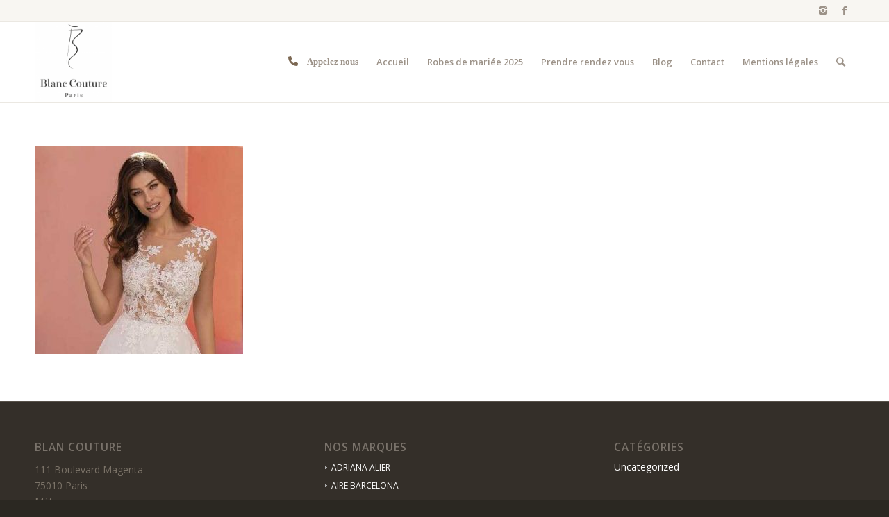

--- FILE ---
content_type: text/html; charset=UTF-8
request_url: http://blanc-couture.fr/collection-2018/felicidad_b-2/
body_size: 8510
content:
<!DOCTYPE html>
<html lang="fr-FR"
	itemscope 
	itemtype="http://schema.org/Article" 
	prefix="og: http://ogp.me/ns#"  class="html_stretched responsive av-preloader-disabled av-default-lightbox  html_header_top html_logo_left html_main_nav_header html_menu_right html_large html_header_sticky html_header_shrinking html_header_topbar_active html_mobile_menu_phone html_header_searchicon html_content_align_center html_header_unstick_top_disabled html_header_stretch_disabled html_av-overlay-side html_av-overlay-side-classic html_av-submenu-noclone html_entry_id_2087 av-no-preview html_text_menu_active ">
<head>
<meta charset="UTF-8" />
<meta name="robots" content="index, follow" />


<!-- mobile setting -->
<meta name="viewport" content="width=device-width, initial-scale=1, maximum-scale=1">

<!-- Scripts/CSS and wp_head hook -->
<title>felicidad_b &#8211; Blanc Couture</title>
<link rel='dns-prefetch' href='//ajax.googleapis.com' />
<link rel='dns-prefetch' href='//cdnjs.cloudflare.com' />
<link rel='dns-prefetch' href='//s.w.org' />
<link rel="alternate" type="application/rss+xml" title="Blanc Couture &raquo; Flux" href="http://blanc-couture.fr/feed/" />
<link rel="alternate" type="application/rss+xml" title="Blanc Couture &raquo; Flux des commentaires" href="http://blanc-couture.fr/comments/feed/" />
<link rel="alternate" type="application/rss+xml" title="Blanc Couture &raquo; felicidad_b Flux des commentaires" href="http://blanc-couture.fr/collection-2018/felicidad_b-2/feed/" />

<!-- google webfont font replacement -->
<link rel='stylesheet' id='avia-google-webfont' href='//fonts.googleapis.com/css?family=Open+Sans:400,600' type='text/css' media='all'/> 
		<script type="text/javascript">
			window._wpemojiSettings = {"baseUrl":"https:\/\/s.w.org\/images\/core\/emoji\/11\/72x72\/","ext":".png","svgUrl":"https:\/\/s.w.org\/images\/core\/emoji\/11\/svg\/","svgExt":".svg","source":{"concatemoji":"http:\/\/blanc-couture.fr\/wp-includes\/js\/wp-emoji-release.min.js?ver=4.9.28"}};
			!function(e,a,t){var n,r,o,i=a.createElement("canvas"),p=i.getContext&&i.getContext("2d");function s(e,t){var a=String.fromCharCode;p.clearRect(0,0,i.width,i.height),p.fillText(a.apply(this,e),0,0);e=i.toDataURL();return p.clearRect(0,0,i.width,i.height),p.fillText(a.apply(this,t),0,0),e===i.toDataURL()}function c(e){var t=a.createElement("script");t.src=e,t.defer=t.type="text/javascript",a.getElementsByTagName("head")[0].appendChild(t)}for(o=Array("flag","emoji"),t.supports={everything:!0,everythingExceptFlag:!0},r=0;r<o.length;r++)t.supports[o[r]]=function(e){if(!p||!p.fillText)return!1;switch(p.textBaseline="top",p.font="600 32px Arial",e){case"flag":return s([55356,56826,55356,56819],[55356,56826,8203,55356,56819])?!1:!s([55356,57332,56128,56423,56128,56418,56128,56421,56128,56430,56128,56423,56128,56447],[55356,57332,8203,56128,56423,8203,56128,56418,8203,56128,56421,8203,56128,56430,8203,56128,56423,8203,56128,56447]);case"emoji":return!s([55358,56760,9792,65039],[55358,56760,8203,9792,65039])}return!1}(o[r]),t.supports.everything=t.supports.everything&&t.supports[o[r]],"flag"!==o[r]&&(t.supports.everythingExceptFlag=t.supports.everythingExceptFlag&&t.supports[o[r]]);t.supports.everythingExceptFlag=t.supports.everythingExceptFlag&&!t.supports.flag,t.DOMReady=!1,t.readyCallback=function(){t.DOMReady=!0},t.supports.everything||(n=function(){t.readyCallback()},a.addEventListener?(a.addEventListener("DOMContentLoaded",n,!1),e.addEventListener("load",n,!1)):(e.attachEvent("onload",n),a.attachEvent("onreadystatechange",function(){"complete"===a.readyState&&t.readyCallback()})),(n=t.source||{}).concatemoji?c(n.concatemoji):n.wpemoji&&n.twemoji&&(c(n.twemoji),c(n.wpemoji)))}(window,document,window._wpemojiSettings);
		</script>
		<style type="text/css">
img.wp-smiley,
img.emoji {
	display: inline !important;
	border: none !important;
	box-shadow: none !important;
	height: 1em !important;
	width: 1em !important;
	margin: 0 .07em !important;
	vertical-align: -0.1em !important;
	background: none !important;
	padding: 0 !important;
}
</style>
<link rel='stylesheet' id='avia-woocommerce-css-css'  href='http://blanc-couture.fr/wp-content/themes/enfold/config-woocommerce/woocommerce-mod.css?ver=4.9.28' type='text/css' media='all' />
<link rel='stylesheet' id='contact-form-7-css'  href='http://blanc-couture.fr/wp-content/plugins/contact-form-7/includes/css/styles.css?ver=4.9.1' type='text/css' media='all' />
<link rel='stylesheet' id='jquery-ui-theme-css'  href='http://ajax.googleapis.com/ajax/libs/jqueryui/1.11.4/themes/smoothness/jquery-ui.min.css?ver=1.11.4' type='text/css' media='all' />
<link rel='stylesheet' id='jquery-ui-timepicker-css'  href='http://blanc-couture.fr/wp-content/plugins/contact-form-7-datepicker/js/jquery-ui-timepicker/jquery-ui-timepicker-addon.min.css?ver=4.9.28' type='text/css' media='all' />
<link rel='stylesheet' id='avia-grid-css'  href='http://blanc-couture.fr/wp-content/themes/enfold/css/grid.css?ver=4.1' type='text/css' media='all' />
<link rel='stylesheet' id='avia-base-css'  href='http://blanc-couture.fr/wp-content/themes/enfold/css/base.css?ver=4.1' type='text/css' media='all' />
<link rel='stylesheet' id='avia-layout-css'  href='http://blanc-couture.fr/wp-content/themes/enfold/css/layout.css?ver=4.1' type='text/css' media='all' />
<link rel='stylesheet' id='avia-scs-css'  href='http://blanc-couture.fr/wp-content/themes/enfold/css/shortcodes.css?ver=4.1' type='text/css' media='all' />
<link rel='stylesheet' id='avia-fontAs-css'  href='https://cdnjs.cloudflare.com/ajax/libs/font-awesome/5.15.1/css/all.min.css?ver=4.1' type='text/css' media='all' />
<link rel='stylesheet' id='avia-popup-css-css'  href='http://blanc-couture.fr/wp-content/themes/enfold/js/aviapopup/magnific-popup.css?ver=4.1' type='text/css' media='screen' />
<link rel='stylesheet' id='avia-media-css'  href='http://blanc-couture.fr/wp-content/themes/enfold/js/mediaelement/skin-1/mediaelementplayer.css?ver=4.1' type='text/css' media='screen' />
<link rel='stylesheet' id='avia-print-css'  href='http://blanc-couture.fr/wp-content/themes/enfold/css/print.css?ver=4.1' type='text/css' media='print' />
<link rel='stylesheet' id='avia-dynamic-css'  href='http://blanc-couture.fr/wp-content/uploads/dynamic_avia/enfold.css?ver=618b004f08eab' type='text/css' media='all' />
<link rel='stylesheet' id='avia-custom-css'  href='http://blanc-couture.fr/wp-content/themes/enfold/css/custom.css?ver=4.1' type='text/css' media='all' />
<script type='text/javascript' src='http://blanc-couture.fr/wp-includes/js/jquery/jquery.js?ver=1.12.4'></script>
<script type='text/javascript' src='http://blanc-couture.fr/wp-includes/js/jquery/jquery-migrate.min.js?ver=1.4.1'></script>
<script type='text/javascript' src='http://blanc-couture.fr/wp-content/themes/enfold/js/avia-compat.js?ver=4.1'></script>
<script type='text/javascript'>
var mejsL10n = {"language":"fr","strings":{"mejs.install-flash":"Vous utilisez un navigateur qui n\u2019a pas le lecteur Flash activ\u00e9 ou install\u00e9. Veuillez activer votre extension Flash ou t\u00e9l\u00e9charger la derni\u00e8re version \u00e0 partir de cette adresse\u00a0: https:\/\/get.adobe.com\/flashplayer\/","mejs.fullscreen-off":"Quitter le plein \u00e9cran","mejs.fullscreen-on":"Passer en plein \u00e9cran","mejs.download-video":"T\u00e9l\u00e9charger la vid\u00e9o","mejs.fullscreen":"Plein \u00e9cran","mejs.time-jump-forward":["Saut en avant d\u20191 seconde","Avancer de %1 secondes"],"mejs.loop":"Lire en boucle","mejs.play":"Lecture","mejs.pause":"Pause","mejs.close":"Fermer","mejs.time-slider":"Curseur de temps","mejs.time-help-text":"Utilisez les fl\u00e8ches droite\/gauche pour avancer d\u2019une seconde, haut\/bas pour avancer de dix secondes.","mejs.time-skip-back":["Revenir une seconde en arri\u00e8re","Saut en arri\u00e8re de %1 seconde(s)"],"mejs.captions-subtitles":"L\u00e9gendes\/Sous-titres","mejs.captions-chapters":"Chapitres","mejs.none":"Aucun","mejs.mute-toggle":"Couper le son","mejs.volume-help-text":"Utilisez les fl\u00e8ches haut\/bas pour augmenter ou diminuer le volume.","mejs.unmute":"R\u00e9activer le son","mejs.mute":"Muet","mejs.volume-slider":"Curseur de volume","mejs.video-player":"Lecteur vid\u00e9o","mejs.audio-player":"Lecteur audio","mejs.ad-skip":"Passer la publicit\u00e9","mejs.ad-skip-info":["Passer dans %1 seconde","Passer dans %1 secondes"],"mejs.source-chooser":"S\u00e9lecteur de source","mejs.stop":"Arr\u00eater","mejs.speed-rate":"Taux de vitesse","mejs.live-broadcast":"\u00c9mission en direct","mejs.afrikaans":"Afrikaans","mejs.albanian":"Albanais","mejs.arabic":"Arabe","mejs.belarusian":"Bi\u00e9lorusse","mejs.bulgarian":"Bulgare","mejs.catalan":"Catalan","mejs.chinese":"Chinois","mejs.chinese-simplified":"Chinois (simplifi\u00e9)","mejs.chinese-traditional":"Chinois (traditionnel)","mejs.croatian":"Croate","mejs.czech":"Tch\u00e8que","mejs.danish":"Danois","mejs.dutch":"N\u00e9erlandais","mejs.english":"Anglais","mejs.estonian":"Estonien","mejs.filipino":"Filipino","mejs.finnish":"Terminer","mejs.french":"Fran\u00e7ais","mejs.galician":"Galicien","mejs.german":"Allemand","mejs.greek":"Grec","mejs.haitian-creole":"Cr\u00e9ole ha\u00eftien","mejs.hebrew":"H\u00e9breu","mejs.hindi":"Hindi","mejs.hungarian":"Hongrois","mejs.icelandic":"Islandais","mejs.indonesian":"Indon\u00e9sien","mejs.irish":"Irlandais","mejs.italian":"Italien","mejs.japanese":"Japonais","mejs.korean":"Cor\u00e9en","mejs.latvian":"Letton","mejs.lithuanian":"Lituanien","mejs.macedonian":"Mac\u00e9donien","mejs.malay":"Malais","mejs.maltese":"Maltais","mejs.norwegian":"Norv\u00e9gien","mejs.persian":"Perse","mejs.polish":"Polonais","mejs.portuguese":"Portugais","mejs.romanian":"Roumain","mejs.russian":"Russe","mejs.serbian":"Serbe","mejs.slovak":"Slovaque","mejs.slovenian":"Slov\u00e9nien","mejs.spanish":"Espagnol","mejs.swahili":"Swahili","mejs.swedish":"Su\u00e9dois","mejs.tagalog":"Tagalog","mejs.thai":"Thai","mejs.turkish":"Turc","mejs.ukrainian":"Ukrainien","mejs.vietnamese":"Vietnamien","mejs.welsh":"Ga\u00e9lique","mejs.yiddish":"Yiddish"}};
</script>
<script type='text/javascript' src='http://blanc-couture.fr/wp-includes/js/mediaelement/mediaelement-and-player.min.js?ver=4.2.6-78496d1'></script>
<script type='text/javascript' src='http://blanc-couture.fr/wp-includes/js/mediaelement/mediaelement-migrate.min.js?ver=4.9.28'></script>
<script type='text/javascript'>
/* <![CDATA[ */
var _wpmejsSettings = {"pluginPath":"\/wp-includes\/js\/mediaelement\/","classPrefix":"mejs-","stretching":"responsive"};
/* ]]> */
</script>
<link rel='https://api.w.org/' href='http://blanc-couture.fr/wp-json/' />
<link rel="EditURI" type="application/rsd+xml" title="RSD" href="http://blanc-couture.fr/xmlrpc.php?rsd" />
<link rel="wlwmanifest" type="application/wlwmanifest+xml" href="http://blanc-couture.fr/wp-includes/wlwmanifest.xml" /> 
<meta name="generator" content="WordPress 4.9.28" />
<meta name="generator" content="WooCommerce 3.2.5" />
<link rel='shortlink' href='http://blanc-couture.fr/?p=2087' />
<link rel="alternate" type="application/json+oembed" href="http://blanc-couture.fr/wp-json/oembed/1.0/embed?url=http%3A%2F%2Fblanc-couture.fr%2Fcollection-2018%2Ffelicidad_b-2%2F" />
<link rel="alternate" type="text/xml+oembed" href="http://blanc-couture.fr/wp-json/oembed/1.0/embed?url=http%3A%2F%2Fblanc-couture.fr%2Fcollection-2018%2Ffelicidad_b-2%2F&#038;format=xml" />
<link rel="profile" href="http://gmpg.org/xfn/11" />
<link rel="alternate" type="application/rss+xml" title="Blanc Couture RSS2 Feed" href="http://blanc-couture.fr/feed/" />
<link rel="pingback" href="http://blanc-couture.fr/xmlrpc.php" />
<!--[if lt IE 9]><script src="http://blanc-couture.fr/wp-content/themes/enfold/js/html5shiv.js"></script><![endif]-->
<link rel="icon" href="http://blanc-couture.fr/wp-content/uploads/2017/12/LOGO-BLANC-COUTURE_VECTORISER_INFO-300x300.png" type="image/png">
	<noscript><style>.woocommerce-product-gallery{ opacity: 1 !important; }</style></noscript>
			<style type="text/css" id="wp-custom-css">
			#av-burger-menu-ul a{
	display:inline-flex !important;	
}
li#menu-item-2093 a {
    display: inline-flex;
}
li#menu-item-2092 a {
    display: inline-flex;
}
li#menu-item-2091 a {
    display: inline-flex;
}		</style>
	

<!--
Debugging Info for Theme support: 

Theme: Enfold
Version: 4.1.2
Installed: enfold
AviaFramework Version: 4.6
AviaBuilder Version: 0.9.5
ML:512-PU:55-PLA:10
WP:4.9.28
Updates: disabled
-->

<style type='text/css'>
@font-face {font-family: 'entypo-fontello'; font-weight: normal; font-style: normal;
src: url('http://blanc-couture.fr/wp-content/themes/enfold/config-templatebuilder/avia-template-builder/assets/fonts/entypo-fontello.eot?v=3');
src: url('http://blanc-couture.fr/wp-content/themes/enfold/config-templatebuilder/avia-template-builder/assets/fonts/entypo-fontello.eot?v=3#iefix') format('embedded-opentype'), 
url('http://blanc-couture.fr/wp-content/themes/enfold/config-templatebuilder/avia-template-builder/assets/fonts/entypo-fontello.woff?v=3') format('woff'), 
url('http://blanc-couture.fr/wp-content/themes/enfold/config-templatebuilder/avia-template-builder/assets/fonts/entypo-fontello.ttf?v=3') format('truetype'), 
url('http://blanc-couture.fr/wp-content/themes/enfold/config-templatebuilder/avia-template-builder/assets/fonts/entypo-fontello.svg?v=3#entypo-fontello') format('svg');
} #top .avia-font-entypo-fontello, body .avia-font-entypo-fontello, html body [data-av_iconfont='entypo-fontello']:before{ font-family: 'entypo-fontello'; }
</style>
</head>




<body id="top" class="attachment attachment-template-default attachmentid-2087 attachment-jpeg stretched open_sans " itemscope="itemscope" itemtype="https://schema.org/WebPage" >

	
	<div id='wrap_all'>

	
<header id='header' class='all_colors header_color light_bg_color  av_header_top av_logo_left av_main_nav_header av_menu_right av_large av_header_sticky av_header_shrinking av_header_stretch_disabled av_mobile_menu_phone av_header_searchicon av_header_unstick_top_disabled av_bottom_nav_disabled  av_header_border_disabled'  role="banner" itemscope="itemscope" itemtype="https://schema.org/WPHeader" >

		<div id='header_meta' class='container_wrap container_wrap_meta  av_icon_active_right av_extra_header_active av_entry_id_2087'>
		
			      <div class='container'>
			      <ul class='noLightbox social_bookmarks icon_count_2'><li class='social_bookmarks_instagram av-social-link-instagram social_icon_1'><a target='_blank' href='https://instagram.com/blanc.couture' aria-hidden='true' data-av_icon='' data-av_iconfont='entypo-fontello' title='Instagram'><span class='avia_hidden_link_text'>Instagram</span></a></li><li class='social_bookmarks_facebook av-social-link-facebook social_icon_2'><a target='_blank' href='https://facebook.com/profile.php?id=1464280103875127' aria-hidden='true' data-av_icon='' data-av_iconfont='entypo-fontello' title='Facebook'><span class='avia_hidden_link_text'>Facebook</span></a></li></ul>			      </div>
		</div>

		<div  id='header_main' class='container_wrap container_wrap_logo'>
	
        <ul  class = 'cart_dropdown ' data-success='a été ajouté au panier'><li class='cart_dropdown_first'><a class='cart_dropdown_link' href='http://blanc-couture.fr'><span aria-hidden='true' data-av_icon='' data-av_iconfont='entypo-fontello'></span><span class='av-cart-counter'>0</span><span class='avia_hidden_link_text'>Panier</span></a><!--<span class='cart_subtotal'><span class="woocommerce-Price-amount amount">0.00<span class="woocommerce-Price-currencySymbol">&euro;</span></span></span>--><div class='dropdown_widget dropdown_widget_cart'><div class='avia-arrow'></div><div class="widget_shopping_cart_content"></div></div></li></ul><div class='container av-logo-container'><div class='inner-container'><span class='logo'><a href='http://blanc-couture.fr/'><img height='100' width='300' src='http://blanc-couture.fr/wp-content/uploads/2017/12/LOGO-BLANC-COUTURE_VECTORISER_INFO-1-288x300.png' alt='Blanc Couture' /></a></span><nav class='main_menu' data-selectname='Sélectionner une page'  role="navigation" itemscope="itemscope" itemtype="https://schema.org/SiteNavigationElement" ><div class="avia-menu av-main-nav-wrap"><ul id="avia-menu" class="menu av-main-nav"><li id="menu-item-2093" class="fas fa-phone-alt menu-item menu-item-type-custom menu-item-object-custom menu-item-has-children menu-item-top-level menu-item-top-level-1"><a href="#" itemprop="url"><span class="avia-bullet"></span><span class="avia-menu-text">Appelez nous</span><span class="avia-menu-fx"><span class="avia-arrow-wrap"><span class="avia-arrow"></span></span></span></a>


<ul class="sub-menu">
	<li id="menu-item-2092" class="menu-item menu-item-type-custom menu-item-object-custom"><a href="tel:0142810707" itemprop="url"><span class="avia-bullet"></span><span class="avia-menu-text">0142810707</span></a></li>
</ul>
</li>
<li id="menu-item-22" class="menu-item menu-item-type-post_type menu-item-object-page menu-item-home menu-item-top-level menu-item-top-level-2"><a href="http://blanc-couture.fr/" itemprop="url"><span class="avia-bullet"></span><span class="avia-menu-text">Accueil</span><span class="avia-menu-fx"><span class="avia-arrow-wrap"><span class="avia-arrow"></span></span></span></a></li>
<li id="menu-item-21" class="menu-item menu-item-type-post_type menu-item-object-page menu-item-top-level menu-item-top-level-3"><a href="http://blanc-couture.fr/collection-2018/" itemprop="url"><span class="avia-bullet"></span><span class="avia-menu-text">Robes de mariée 2025</span><span class="avia-menu-fx"><span class="avia-arrow-wrap"><span class="avia-arrow"></span></span></span></a></li>
<li id="menu-item-20" class="menu-item menu-item-type-post_type menu-item-object-page menu-item-top-level menu-item-top-level-4"><a href="http://blanc-couture.fr/prendre-rendez-vous/" itemprop="url"><span class="avia-bullet"></span><span class="avia-menu-text">Prendre rendez vous</span><span class="avia-menu-fx"><span class="avia-arrow-wrap"><span class="avia-arrow"></span></span></span></a></li>
<li id="menu-item-18" class="menu-item menu-item-type-post_type menu-item-object-page menu-item-top-level menu-item-top-level-5"><a href="http://blanc-couture.fr/blog/" itemprop="url"><span class="avia-bullet"></span><span class="avia-menu-text">Blog</span><span class="avia-menu-fx"><span class="avia-arrow-wrap"><span class="avia-arrow"></span></span></span></a></li>
<li id="menu-item-17" class="menu-item menu-item-type-post_type menu-item-object-page menu-item-top-level menu-item-top-level-6"><a href="http://blanc-couture.fr/contact/" itemprop="url"><span class="avia-bullet"></span><span class="avia-menu-text">Contact</span><span class="avia-menu-fx"><span class="avia-arrow-wrap"><span class="avia-arrow"></span></span></span></a></li>
<li id="menu-item-2321" class="menu-item menu-item-type-post_type menu-item-object-page menu-item-top-level menu-item-top-level-7"><a href="http://blanc-couture.fr/mentions-legales/" itemprop="url"><span class="avia-bullet"></span><span class="avia-menu-text">Mentions légales</span><span class="avia-menu-fx"><span class="avia-arrow-wrap"><span class="avia-arrow"></span></span></span></a></li>
<li id="menu-item-search" class="noMobile menu-item menu-item-search-dropdown menu-item-avia-special">
							<a href="?s=" data-avia-search-tooltip="

&lt;form action=&quot;http://blanc-couture.fr/&quot; id=&quot;searchform&quot; method=&quot;get&quot; class=&quot;&quot;&gt;
	&lt;div&gt;
		&lt;input type=&quot;submit&quot; value=&quot;&quot; id=&quot;searchsubmit&quot; class=&quot;button avia-font-entypo-fontello&quot; /&gt;
		&lt;input type=&quot;text&quot; id=&quot;s&quot; name=&quot;s&quot; value=&quot;&quot; placeholder='Rechercher' /&gt;
			&lt;/div&gt;
&lt;/form&gt;" aria-hidden='true' data-av_icon='' data-av_iconfont='entypo-fontello'><span class="avia_hidden_link_text">Rechercher</span></a>
	        		   </li><li class="av-burger-menu-main menu-item-avia-special ">
	        			<a href="#">
							<span class="av-hamburger av-hamburger--spin av-js-hamburger">
					        <span class="av-hamburger-box">
						          <span class="av-hamburger-inner"></span>
						          <strong>Menu</strong>
					        </span>
							</span>
						</a>
	        		   </li></ul></div></nav></div> </div> 
		<!-- end container_wrap-->
		</div>
		
		<div class='header_bg'></div>

<!-- end header -->
</header>
		
	<div id='main' class='all_colors' data-scroll-offset='116'>

	
		<div class='container_wrap container_wrap_first main_color fullsize'>

			<div class='container'>

				<main class='template-page content  av-content-full alpha units'  role="main" itemprop="mainContentOfPage" >

                    
		<article class='post-entry post-entry-type-page post-entry-2087'  itemscope="itemscope" itemtype="https://schema.org/CreativeWork" >

			<div class="entry-content-wrapper clearfix">
                <header class="entry-content-header"></header><div class="entry-content"  itemprop="text" ><p class="attachment"><a href='http://blanc-couture.fr/wp-content/uploads/2020/11/felicidad_b.jpg'><img width="300" height="300" src="http://blanc-couture.fr/wp-content/uploads/2020/11/felicidad_b-300x300.jpg" class="attachment-medium size-medium" alt="" srcset="http://blanc-couture.fr/wp-content/uploads/2020/11/felicidad_b-300x300.jpg 300w, http://blanc-couture.fr/wp-content/uploads/2020/11/felicidad_b-80x80.jpg 80w, http://blanc-couture.fr/wp-content/uploads/2020/11/felicidad_b-36x36.jpg 36w, http://blanc-couture.fr/wp-content/uploads/2020/11/felicidad_b-180x180.jpg 180w, http://blanc-couture.fr/wp-content/uploads/2020/11/felicidad_b.jpg 400w, http://blanc-couture.fr/wp-content/uploads/2020/11/felicidad_b-120x120.jpg 120w" sizes="(max-width: 300px) 100vw, 300px" /></a></p>
</div><footer class="entry-footer"></footer>			</div>

		</article><!--end post-entry-->



				<!--end content-->
				</main>

				
			</div><!--end container-->

		</div><!-- close default .container_wrap element -->



						<div class='container_wrap footer_color' id='footer'>

					<div class='container'>

						<div class='flex_column av_one_third  first el_before_av_one_third'><section id="text-2" class="widget clearfix widget_text"><h3 class="widgettitle">BLAN COUTURE</h3>			<div class="textwidget"><p><span class="_Xbe">111</span> Boulevard Magenta<br />
75010 Paris<br />
Métro :<br />
Barbès Rochechouart (Ligne 2 &amp; 4)<br />
Gare du Nord (Ligne 4 &amp; 5 &#8211; RER B &amp; D)<br />
<span class="_Xbe _ZWk kno-fv">01.42.81.07.07</span><br />
Ouvert du lundi au samedi de 10H à 19H</p>
</div>
		<span class="seperator extralight-border"></span></section></div><div class='flex_column av_one_third  el_after_av_one_third  el_before_av_one_third '><section id="woocommerce_product_categories-2" class="widget clearfix woocommerce widget_product_categories"><h3 class="widgettitle">Nos Marques</h3><ul class="product-categories"><li class="cat-item cat-item-22"><a href="http://blanc-couture.fr/categorie-produit/adriana-alier/">ADRIANA ALIER</a></li>
<li class="cat-item cat-item-19"><a href="http://blanc-couture.fr/categorie-produit/aire-barcelona/">AIRE BARCELONA</a></li>
<li class="cat-item cat-item-23"><a href="http://blanc-couture.fr/categorie-produit/alma-novia/">ALMA NOVIA</a></li>
<li class="cat-item cat-item-24"><a href="http://blanc-couture.fr/categorie-produit/justin-alexander/">JUSTIN ALEXANDER</a></li>
<li class="cat-item cat-item-16"><a href="http://blanc-couture.fr/categorie-produit/la-sposa/">LA SPOSA</a></li>
<li class="cat-item cat-item-21"><a href="http://blanc-couture.fr/categorie-produit/luna-novias/">LUNA NOVIAS</a></li>
<li class="cat-item cat-item-17"><a href="http://blanc-couture.fr/categorie-produit/white-one/">WHITE ONE</a></li>
</ul><span class="seperator extralight-border"></span></section></div><div class='flex_column av_one_third  el_after_av_one_third  el_before_av_one_third '><section class='widget widget_categories'><h3 class='widgettitle'>Catégories</h3><ul>	<li class="cat-item cat-item-1"><a href="http://blanc-couture.fr/category/uncategorized/" >Uncategorized</a>
</li>
</ul><span class='seperator extralight-border'></span></section></div>

					</div>


				<!-- ####### END FOOTER CONTAINER ####### -->
				</div>

	


			

			
				<footer class='container_wrap socket_color' id='socket'  role="contentinfo" itemscope="itemscope" itemtype="https://schema.org/WPFooter" >
                    <div class='container'>

                        <span class='copyright'>&copy; Copyright  - <a href='http://blanc-couture.fr/'>Blanc Couture</a> - <a rel='nofollow' href='http://www.kriesi.at'>powered by Enfold WordPress Theme</a></span>

                        <ul class='noLightbox social_bookmarks icon_count_2'><li class='social_bookmarks_instagram av-social-link-instagram social_icon_1'><a target='_blank' href='https://instagram.com/blanc.couture' aria-hidden='true' data-av_icon='' data-av_iconfont='entypo-fontello' title='Instagram'><span class='avia_hidden_link_text'>Instagram</span></a></li><li class='social_bookmarks_facebook av-social-link-facebook social_icon_2'><a target='_blank' href='https://facebook.com/profile.php?id=1464280103875127' aria-hidden='true' data-av_icon='' data-av_iconfont='entypo-fontello' title='Facebook'><span class='avia_hidden_link_text'>Facebook</span></a></li></ul>
                    </div>

	            <!-- ####### END SOCKET CONTAINER ####### -->
				</footer>


					<!-- end main -->
		</div>
		
		<!-- end wrap_all --></div>


 <script type='text/javascript'>
 /* <![CDATA[ */  
var avia_framework_globals = avia_framework_globals || {};
    avia_framework_globals.frameworkUrl = 'http://blanc-couture.fr/wp-content/themes/enfold/framework/';
    avia_framework_globals.installedAt = 'http://blanc-couture.fr/wp-content/themes/enfold/';
    avia_framework_globals.ajaxurl = 'http://blanc-couture.fr/wp-admin/admin-ajax.php';
/* ]]> */ 
</script>
 
 <script type='text/javascript' src='http://blanc-couture.fr/wp-content/themes/enfold/config-woocommerce/woocommerce-mod.js?ver=1'></script>
<script type='text/javascript'>
/* <![CDATA[ */
var wpcf7 = {"apiSettings":{"root":"http:\/\/blanc-couture.fr\/wp-json\/contact-form-7\/v1","namespace":"contact-form-7\/v1"},"recaptcha":{"messages":{"empty":"Merci de confirmer que vous n\u2019\u00eates pas un robot."}},"cached":"1"};
/* ]]> */
</script>
<script type='text/javascript' src='http://blanc-couture.fr/wp-content/plugins/contact-form-7/includes/js/scripts.js?ver=4.9.1'></script>
<script type='text/javascript' src='http://blanc-couture.fr/wp-includes/js/jquery/ui/core.min.js?ver=1.11.4'></script>
<script type='text/javascript' src='http://blanc-couture.fr/wp-includes/js/jquery/ui/datepicker.min.js?ver=1.11.4'></script>
<script type='text/javascript'>
jQuery(document).ready(function(jQuery){jQuery.datepicker.setDefaults({"closeText":"Fermer","currentText":"Aujourd\u2019hui","monthNames":["janvier","f\u00e9vrier","mars","avril","mai","juin","juillet","ao\u00fbt","septembre","octobre","novembre","d\u00e9cembre"],"monthNamesShort":["Jan","F\u00e9v","Mar","Avr","Mai","Juin","Juil","Ao\u00fbt","Sep","Oct","Nov","D\u00e9c"],"nextText":"Suivant","prevText":"Pr\u00e9c\u00e9dent","dayNames":["dimanche","lundi","mardi","mercredi","jeudi","vendredi","samedi"],"dayNamesShort":["dim","lun","mar","mer","jeu","ven","sam"],"dayNamesMin":["D","L","M","M","J","V","S"],"dateFormat":"MM d, yy","firstDay":1,"isRTL":false});});
</script>
<script type='text/javascript' src='http://ajax.googleapis.com/ajax/libs/jqueryui/1.11.4/i18n/datepicker-fr.min.js?ver=1.11.4'></script>
<script type='text/javascript' src='http://blanc-couture.fr/wp-content/plugins/contact-form-7-datepicker/js/jquery-ui-timepicker/jquery-ui-timepicker-addon.min.js?ver=4.9.28'></script>
<script type='text/javascript' src='http://blanc-couture.fr/wp-content/plugins/contact-form-7-datepicker/js/jquery-ui-timepicker/i18n/jquery-ui-timepicker-fr.js?ver=4.9.28'></script>
<script type='text/javascript' src='http://blanc-couture.fr/wp-includes/js/jquery/ui/widget.min.js?ver=1.11.4'></script>
<script type='text/javascript' src='http://blanc-couture.fr/wp-includes/js/jquery/ui/mouse.min.js?ver=1.11.4'></script>
<script type='text/javascript' src='http://blanc-couture.fr/wp-includes/js/jquery/ui/slider.min.js?ver=1.11.4'></script>
<script type='text/javascript' src='http://blanc-couture.fr/wp-includes/js/jquery/ui/button.min.js?ver=1.11.4'></script>
<script type='text/javascript' src='http://blanc-couture.fr/wp-content/plugins/contact-form-7-datepicker/js/jquery-ui-sliderAccess.js?ver=4.9.28'></script>
<script type='text/javascript'>
/* <![CDATA[ */
var wc_add_to_cart_params = {"ajax_url":"\/wp-admin\/admin-ajax.php","wc_ajax_url":"http:\/\/blanc-couture.fr\/?wc-ajax=%%endpoint%%","i18n_view_cart":"Voir le panier","cart_url":"http:\/\/blanc-couture.fr","is_cart":"","cart_redirect_after_add":"no"};
/* ]]> */
</script>
<script type='text/javascript' src='http://blanc-couture.fr/wp-content/plugins/woocommerce/assets/js/frontend/add-to-cart.min.js?ver=3.2.5'></script>
<script type='text/javascript' src='http://blanc-couture.fr/wp-content/plugins/woocommerce/assets/js/jquery-blockui/jquery.blockUI.min.js?ver=2.70'></script>
<script type='text/javascript' src='http://blanc-couture.fr/wp-content/plugins/woocommerce/assets/js/js-cookie/js.cookie.min.js?ver=2.1.4'></script>
<script type='text/javascript'>
/* <![CDATA[ */
var woocommerce_params = {"ajax_url":"\/wp-admin\/admin-ajax.php","wc_ajax_url":"http:\/\/blanc-couture.fr\/?wc-ajax=%%endpoint%%"};
/* ]]> */
</script>
<script type='text/javascript' src='http://blanc-couture.fr/wp-content/plugins/woocommerce/assets/js/frontend/woocommerce.min.js?ver=3.2.5'></script>
<script type='text/javascript'>
/* <![CDATA[ */
var wc_cart_fragments_params = {"ajax_url":"\/wp-admin\/admin-ajax.php","wc_ajax_url":"http:\/\/blanc-couture.fr\/?wc-ajax=%%endpoint%%","fragment_name":"wc_fragments_d5d8390e0513fd4dfd80c3b05585dc12"};
/* ]]> */
</script>
<script type='text/javascript' src='http://blanc-couture.fr/wp-content/plugins/woocommerce/assets/js/frontend/cart-fragments.min.js?ver=3.2.5'></script>
<script type='text/javascript' src='http://blanc-couture.fr/wp-content/themes/enfold/js/avia.js?ver=4.1'></script>
<script type='text/javascript' src='http://blanc-couture.fr/wp-content/themes/enfold/js/shortcodes.js?ver=4.1'></script>
<script type='text/javascript' src='http://blanc-couture.fr/wp-content/themes/enfold/js/aviapopup/jquery.magnific-popup.min.js?ver=4.1'></script>
<script type='text/javascript' src='http://blanc-couture.fr/wp-includes/js/mediaelement/wp-mediaelement.min.js?ver=4.9.28'></script>
<script type='text/javascript' src='http://blanc-couture.fr/wp-includes/js/comment-reply.min.js?ver=4.9.28'></script>
<script type='text/javascript' src='http://blanc-couture.fr/wp-includes/js/wp-embed.min.js?ver=4.9.28'></script>
<a href='#top' title='Faire défiler vers le haut' id='scroll-top-link' aria-hidden='true' data-av_icon='' data-av_iconfont='entypo-fontello'><span class="avia_hidden_link_text">Faire défiler vers le haut</span></a>

<div id="fb-root"></div>
</body>
</html>

<!-- Performance optimized by W3 Total Cache. Learn more: https://www.w3-edge.com/products/

 Served from: blanc-couture.fr @ 2026-01-22 02:06:08 by W3 Total Cache -->